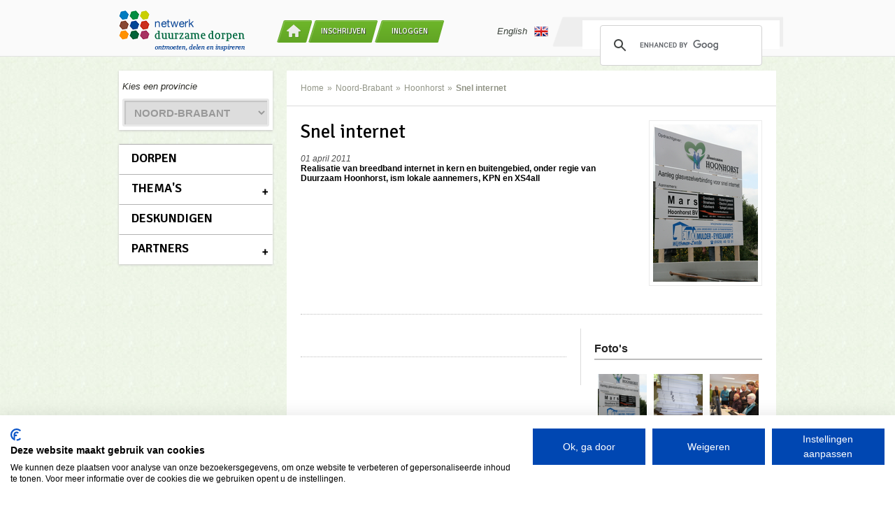

--- FILE ---
content_type: text/html; charset=utf-8
request_url: https://www.netwerkduurzamedorpen.nl/noord-brabant/hoonhorst/initiatieven/snel-internet
body_size: 42333
content:
<!DOCTYPE html>
<html>
<head>
<script type="text/javascript">window.NREUM||(NREUM={});NREUM.info={"beacon":"bam.nr-data.net","errorBeacon":"bam.nr-data.net","licenseKey":"c68ff877de","applicationID":"19737844","transactionName":"dFwKR0ENWV9QEUxGSlhZAVBHERpAXQwU","queueTime":1,"applicationTime":73,"agent":""}</script>
<script type="text/javascript">(window.NREUM||(NREUM={})).init={ajax:{deny_list:["bam.nr-data.net"]},feature_flags:["soft_nav"]};(window.NREUM||(NREUM={})).loader_config={licenseKey:"c68ff877de",applicationID:"19737844",browserID:"19737849"};;/*! For license information please see nr-loader-rum-1.308.0.min.js.LICENSE.txt */
(()=>{var e,t,r={163:(e,t,r)=>{"use strict";r.d(t,{j:()=>E});var n=r(384),i=r(1741);var a=r(2555);r(860).K7.genericEvents;const s="experimental.resources",o="register",c=e=>{if(!e||"string"!=typeof e)return!1;try{document.createDocumentFragment().querySelector(e)}catch{return!1}return!0};var d=r(2614),u=r(944),l=r(8122);const f="[data-nr-mask]",g=e=>(0,l.a)(e,(()=>{const e={feature_flags:[],experimental:{allow_registered_children:!1,resources:!1},mask_selector:"*",block_selector:"[data-nr-block]",mask_input_options:{color:!1,date:!1,"datetime-local":!1,email:!1,month:!1,number:!1,range:!1,search:!1,tel:!1,text:!1,time:!1,url:!1,week:!1,textarea:!1,select:!1,password:!0}};return{ajax:{deny_list:void 0,block_internal:!0,enabled:!0,autoStart:!0},api:{get allow_registered_children(){return e.feature_flags.includes(o)||e.experimental.allow_registered_children},set allow_registered_children(t){e.experimental.allow_registered_children=t},duplicate_registered_data:!1},browser_consent_mode:{enabled:!1},distributed_tracing:{enabled:void 0,exclude_newrelic_header:void 0,cors_use_newrelic_header:void 0,cors_use_tracecontext_headers:void 0,allowed_origins:void 0},get feature_flags(){return e.feature_flags},set feature_flags(t){e.feature_flags=t},generic_events:{enabled:!0,autoStart:!0},harvest:{interval:30},jserrors:{enabled:!0,autoStart:!0},logging:{enabled:!0,autoStart:!0},metrics:{enabled:!0,autoStart:!0},obfuscate:void 0,page_action:{enabled:!0},page_view_event:{enabled:!0,autoStart:!0},page_view_timing:{enabled:!0,autoStart:!0},performance:{capture_marks:!1,capture_measures:!1,capture_detail:!0,resources:{get enabled(){return e.feature_flags.includes(s)||e.experimental.resources},set enabled(t){e.experimental.resources=t},asset_types:[],first_party_domains:[],ignore_newrelic:!0}},privacy:{cookies_enabled:!0},proxy:{assets:void 0,beacon:void 0},session:{expiresMs:d.wk,inactiveMs:d.BB},session_replay:{autoStart:!0,enabled:!1,preload:!1,sampling_rate:10,error_sampling_rate:100,collect_fonts:!1,inline_images:!1,fix_stylesheets:!0,mask_all_inputs:!0,get mask_text_selector(){return e.mask_selector},set mask_text_selector(t){c(t)?e.mask_selector="".concat(t,",").concat(f):""===t||null===t?e.mask_selector=f:(0,u.R)(5,t)},get block_class(){return"nr-block"},get ignore_class(){return"nr-ignore"},get mask_text_class(){return"nr-mask"},get block_selector(){return e.block_selector},set block_selector(t){c(t)?e.block_selector+=",".concat(t):""!==t&&(0,u.R)(6,t)},get mask_input_options(){return e.mask_input_options},set mask_input_options(t){t&&"object"==typeof t?e.mask_input_options={...t,password:!0}:(0,u.R)(7,t)}},session_trace:{enabled:!0,autoStart:!0},soft_navigations:{enabled:!0,autoStart:!0},spa:{enabled:!0,autoStart:!0},ssl:void 0,user_actions:{enabled:!0,elementAttributes:["id","className","tagName","type"]}}})());var p=r(6154),m=r(9324);let h=0;const v={buildEnv:m.F3,distMethod:m.Xs,version:m.xv,originTime:p.WN},b={consented:!1},y={appMetadata:{},get consented(){return this.session?.state?.consent||b.consented},set consented(e){b.consented=e},customTransaction:void 0,denyList:void 0,disabled:!1,harvester:void 0,isolatedBacklog:!1,isRecording:!1,loaderType:void 0,maxBytes:3e4,obfuscator:void 0,onerror:void 0,ptid:void 0,releaseIds:{},session:void 0,timeKeeper:void 0,registeredEntities:[],jsAttributesMetadata:{bytes:0},get harvestCount(){return++h}},_=e=>{const t=(0,l.a)(e,y),r=Object.keys(v).reduce((e,t)=>(e[t]={value:v[t],writable:!1,configurable:!0,enumerable:!0},e),{});return Object.defineProperties(t,r)};var w=r(5701);const x=e=>{const t=e.startsWith("http");e+="/",r.p=t?e:"https://"+e};var R=r(7836),k=r(3241);const A={accountID:void 0,trustKey:void 0,agentID:void 0,licenseKey:void 0,applicationID:void 0,xpid:void 0},S=e=>(0,l.a)(e,A),T=new Set;function E(e,t={},r,s){let{init:o,info:c,loader_config:d,runtime:u={},exposed:l=!0}=t;if(!c){const e=(0,n.pV)();o=e.init,c=e.info,d=e.loader_config}e.init=g(o||{}),e.loader_config=S(d||{}),c.jsAttributes??={},p.bv&&(c.jsAttributes.isWorker=!0),e.info=(0,a.D)(c);const f=e.init,m=[c.beacon,c.errorBeacon];T.has(e.agentIdentifier)||(f.proxy.assets&&(x(f.proxy.assets),m.push(f.proxy.assets)),f.proxy.beacon&&m.push(f.proxy.beacon),e.beacons=[...m],function(e){const t=(0,n.pV)();Object.getOwnPropertyNames(i.W.prototype).forEach(r=>{const n=i.W.prototype[r];if("function"!=typeof n||"constructor"===n)return;let a=t[r];e[r]&&!1!==e.exposed&&"micro-agent"!==e.runtime?.loaderType&&(t[r]=(...t)=>{const n=e[r](...t);return a?a(...t):n})})}(e),(0,n.US)("activatedFeatures",w.B)),u.denyList=[...f.ajax.deny_list||[],...f.ajax.block_internal?m:[]],u.ptid=e.agentIdentifier,u.loaderType=r,e.runtime=_(u),T.has(e.agentIdentifier)||(e.ee=R.ee.get(e.agentIdentifier),e.exposed=l,(0,k.W)({agentIdentifier:e.agentIdentifier,drained:!!w.B?.[e.agentIdentifier],type:"lifecycle",name:"initialize",feature:void 0,data:e.config})),T.add(e.agentIdentifier)}},384:(e,t,r)=>{"use strict";r.d(t,{NT:()=>s,US:()=>u,Zm:()=>o,bQ:()=>d,dV:()=>c,pV:()=>l});var n=r(6154),i=r(1863),a=r(1910);const s={beacon:"bam.nr-data.net",errorBeacon:"bam.nr-data.net"};function o(){return n.gm.NREUM||(n.gm.NREUM={}),void 0===n.gm.newrelic&&(n.gm.newrelic=n.gm.NREUM),n.gm.NREUM}function c(){let e=o();return e.o||(e.o={ST:n.gm.setTimeout,SI:n.gm.setImmediate||n.gm.setInterval,CT:n.gm.clearTimeout,XHR:n.gm.XMLHttpRequest,REQ:n.gm.Request,EV:n.gm.Event,PR:n.gm.Promise,MO:n.gm.MutationObserver,FETCH:n.gm.fetch,WS:n.gm.WebSocket},(0,a.i)(...Object.values(e.o))),e}function d(e,t){let r=o();r.initializedAgents??={},t.initializedAt={ms:(0,i.t)(),date:new Date},r.initializedAgents[e]=t}function u(e,t){o()[e]=t}function l(){return function(){let e=o();const t=e.info||{};e.info={beacon:s.beacon,errorBeacon:s.errorBeacon,...t}}(),function(){let e=o();const t=e.init||{};e.init={...t}}(),c(),function(){let e=o();const t=e.loader_config||{};e.loader_config={...t}}(),o()}},782:(e,t,r)=>{"use strict";r.d(t,{T:()=>n});const n=r(860).K7.pageViewTiming},860:(e,t,r)=>{"use strict";r.d(t,{$J:()=>u,K7:()=>c,P3:()=>d,XX:()=>i,Yy:()=>o,df:()=>a,qY:()=>n,v4:()=>s});const n="events",i="jserrors",a="browser/blobs",s="rum",o="browser/logs",c={ajax:"ajax",genericEvents:"generic_events",jserrors:i,logging:"logging",metrics:"metrics",pageAction:"page_action",pageViewEvent:"page_view_event",pageViewTiming:"page_view_timing",sessionReplay:"session_replay",sessionTrace:"session_trace",softNav:"soft_navigations",spa:"spa"},d={[c.pageViewEvent]:1,[c.pageViewTiming]:2,[c.metrics]:3,[c.jserrors]:4,[c.spa]:5,[c.ajax]:6,[c.sessionTrace]:7,[c.softNav]:8,[c.sessionReplay]:9,[c.logging]:10,[c.genericEvents]:11},u={[c.pageViewEvent]:s,[c.pageViewTiming]:n,[c.ajax]:n,[c.spa]:n,[c.softNav]:n,[c.metrics]:i,[c.jserrors]:i,[c.sessionTrace]:a,[c.sessionReplay]:a,[c.logging]:o,[c.genericEvents]:"ins"}},944:(e,t,r)=>{"use strict";r.d(t,{R:()=>i});var n=r(3241);function i(e,t){"function"==typeof console.debug&&(console.debug("New Relic Warning: https://github.com/newrelic/newrelic-browser-agent/blob/main/docs/warning-codes.md#".concat(e),t),(0,n.W)({agentIdentifier:null,drained:null,type:"data",name:"warn",feature:"warn",data:{code:e,secondary:t}}))}},1687:(e,t,r)=>{"use strict";r.d(t,{Ak:()=>d,Ze:()=>f,x3:()=>u});var n=r(3241),i=r(7836),a=r(3606),s=r(860),o=r(2646);const c={};function d(e,t){const r={staged:!1,priority:s.P3[t]||0};l(e),c[e].get(t)||c[e].set(t,r)}function u(e,t){e&&c[e]&&(c[e].get(t)&&c[e].delete(t),p(e,t,!1),c[e].size&&g(e))}function l(e){if(!e)throw new Error("agentIdentifier required");c[e]||(c[e]=new Map)}function f(e="",t="feature",r=!1){if(l(e),!e||!c[e].get(t)||r)return p(e,t);c[e].get(t).staged=!0,g(e)}function g(e){const t=Array.from(c[e]);t.every(([e,t])=>t.staged)&&(t.sort((e,t)=>e[1].priority-t[1].priority),t.forEach(([t])=>{c[e].delete(t),p(e,t)}))}function p(e,t,r=!0){const s=e?i.ee.get(e):i.ee,c=a.i.handlers;if(!s.aborted&&s.backlog&&c){if((0,n.W)({agentIdentifier:e,type:"lifecycle",name:"drain",feature:t}),r){const e=s.backlog[t],r=c[t];if(r){for(let t=0;e&&t<e.length;++t)m(e[t],r);Object.entries(r).forEach(([e,t])=>{Object.values(t||{}).forEach(t=>{t[0]?.on&&t[0]?.context()instanceof o.y&&t[0].on(e,t[1])})})}}s.isolatedBacklog||delete c[t],s.backlog[t]=null,s.emit("drain-"+t,[])}}function m(e,t){var r=e[1];Object.values(t[r]||{}).forEach(t=>{var r=e[0];if(t[0]===r){var n=t[1],i=e[3],a=e[2];n.apply(i,a)}})}},1738:(e,t,r)=>{"use strict";r.d(t,{U:()=>g,Y:()=>f});var n=r(3241),i=r(9908),a=r(1863),s=r(944),o=r(5701),c=r(3969),d=r(8362),u=r(860),l=r(4261);function f(e,t,r,a){const f=a||r;!f||f[e]&&f[e]!==d.d.prototype[e]||(f[e]=function(){(0,i.p)(c.xV,["API/"+e+"/called"],void 0,u.K7.metrics,r.ee),(0,n.W)({agentIdentifier:r.agentIdentifier,drained:!!o.B?.[r.agentIdentifier],type:"data",name:"api",feature:l.Pl+e,data:{}});try{return t.apply(this,arguments)}catch(e){(0,s.R)(23,e)}})}function g(e,t,r,n,s){const o=e.info;null===r?delete o.jsAttributes[t]:o.jsAttributes[t]=r,(s||null===r)&&(0,i.p)(l.Pl+n,[(0,a.t)(),t,r],void 0,"session",e.ee)}},1741:(e,t,r)=>{"use strict";r.d(t,{W:()=>a});var n=r(944),i=r(4261);class a{#e(e,...t){if(this[e]!==a.prototype[e])return this[e](...t);(0,n.R)(35,e)}addPageAction(e,t){return this.#e(i.hG,e,t)}register(e){return this.#e(i.eY,e)}recordCustomEvent(e,t){return this.#e(i.fF,e,t)}setPageViewName(e,t){return this.#e(i.Fw,e,t)}setCustomAttribute(e,t,r){return this.#e(i.cD,e,t,r)}noticeError(e,t){return this.#e(i.o5,e,t)}setUserId(e,t=!1){return this.#e(i.Dl,e,t)}setApplicationVersion(e){return this.#e(i.nb,e)}setErrorHandler(e){return this.#e(i.bt,e)}addRelease(e,t){return this.#e(i.k6,e,t)}log(e,t){return this.#e(i.$9,e,t)}start(){return this.#e(i.d3)}finished(e){return this.#e(i.BL,e)}recordReplay(){return this.#e(i.CH)}pauseReplay(){return this.#e(i.Tb)}addToTrace(e){return this.#e(i.U2,e)}setCurrentRouteName(e){return this.#e(i.PA,e)}interaction(e){return this.#e(i.dT,e)}wrapLogger(e,t,r){return this.#e(i.Wb,e,t,r)}measure(e,t){return this.#e(i.V1,e,t)}consent(e){return this.#e(i.Pv,e)}}},1863:(e,t,r)=>{"use strict";function n(){return Math.floor(performance.now())}r.d(t,{t:()=>n})},1910:(e,t,r)=>{"use strict";r.d(t,{i:()=>a});var n=r(944);const i=new Map;function a(...e){return e.every(e=>{if(i.has(e))return i.get(e);const t="function"==typeof e?e.toString():"",r=t.includes("[native code]"),a=t.includes("nrWrapper");return r||a||(0,n.R)(64,e?.name||t),i.set(e,r),r})}},2555:(e,t,r)=>{"use strict";r.d(t,{D:()=>o,f:()=>s});var n=r(384),i=r(8122);const a={beacon:n.NT.beacon,errorBeacon:n.NT.errorBeacon,licenseKey:void 0,applicationID:void 0,sa:void 0,queueTime:void 0,applicationTime:void 0,ttGuid:void 0,user:void 0,account:void 0,product:void 0,extra:void 0,jsAttributes:{},userAttributes:void 0,atts:void 0,transactionName:void 0,tNamePlain:void 0};function s(e){try{return!!e.licenseKey&&!!e.errorBeacon&&!!e.applicationID}catch(e){return!1}}const o=e=>(0,i.a)(e,a)},2614:(e,t,r)=>{"use strict";r.d(t,{BB:()=>s,H3:()=>n,g:()=>d,iL:()=>c,tS:()=>o,uh:()=>i,wk:()=>a});const n="NRBA",i="SESSION",a=144e5,s=18e5,o={STARTED:"session-started",PAUSE:"session-pause",RESET:"session-reset",RESUME:"session-resume",UPDATE:"session-update"},c={SAME_TAB:"same-tab",CROSS_TAB:"cross-tab"},d={OFF:0,FULL:1,ERROR:2}},2646:(e,t,r)=>{"use strict";r.d(t,{y:()=>n});class n{constructor(e){this.contextId=e}}},2843:(e,t,r)=>{"use strict";r.d(t,{G:()=>a,u:()=>i});var n=r(3878);function i(e,t=!1,r,i){(0,n.DD)("visibilitychange",function(){if(t)return void("hidden"===document.visibilityState&&e());e(document.visibilityState)},r,i)}function a(e,t,r){(0,n.sp)("pagehide",e,t,r)}},3241:(e,t,r)=>{"use strict";r.d(t,{W:()=>a});var n=r(6154);const i="newrelic";function a(e={}){try{n.gm.dispatchEvent(new CustomEvent(i,{detail:e}))}catch(e){}}},3606:(e,t,r)=>{"use strict";r.d(t,{i:()=>a});var n=r(9908);a.on=s;var i=a.handlers={};function a(e,t,r,a){s(a||n.d,i,e,t,r)}function s(e,t,r,i,a){a||(a="feature"),e||(e=n.d);var s=t[a]=t[a]||{};(s[r]=s[r]||[]).push([e,i])}},3878:(e,t,r)=>{"use strict";function n(e,t){return{capture:e,passive:!1,signal:t}}function i(e,t,r=!1,i){window.addEventListener(e,t,n(r,i))}function a(e,t,r=!1,i){document.addEventListener(e,t,n(r,i))}r.d(t,{DD:()=>a,jT:()=>n,sp:()=>i})},3969:(e,t,r)=>{"use strict";r.d(t,{TZ:()=>n,XG:()=>o,rs:()=>i,xV:()=>s,z_:()=>a});const n=r(860).K7.metrics,i="sm",a="cm",s="storeSupportabilityMetrics",o="storeEventMetrics"},4234:(e,t,r)=>{"use strict";r.d(t,{W:()=>a});var n=r(7836),i=r(1687);class a{constructor(e,t){this.agentIdentifier=e,this.ee=n.ee.get(e),this.featureName=t,this.blocked=!1}deregisterDrain(){(0,i.x3)(this.agentIdentifier,this.featureName)}}},4261:(e,t,r)=>{"use strict";r.d(t,{$9:()=>d,BL:()=>o,CH:()=>g,Dl:()=>_,Fw:()=>y,PA:()=>h,Pl:()=>n,Pv:()=>k,Tb:()=>l,U2:()=>a,V1:()=>R,Wb:()=>x,bt:()=>b,cD:()=>v,d3:()=>w,dT:()=>c,eY:()=>p,fF:()=>f,hG:()=>i,k6:()=>s,nb:()=>m,o5:()=>u});const n="api-",i="addPageAction",a="addToTrace",s="addRelease",o="finished",c="interaction",d="log",u="noticeError",l="pauseReplay",f="recordCustomEvent",g="recordReplay",p="register",m="setApplicationVersion",h="setCurrentRouteName",v="setCustomAttribute",b="setErrorHandler",y="setPageViewName",_="setUserId",w="start",x="wrapLogger",R="measure",k="consent"},5289:(e,t,r)=>{"use strict";r.d(t,{GG:()=>s,Qr:()=>c,sB:()=>o});var n=r(3878),i=r(6389);function a(){return"undefined"==typeof document||"complete"===document.readyState}function s(e,t){if(a())return e();const r=(0,i.J)(e),s=setInterval(()=>{a()&&(clearInterval(s),r())},500);(0,n.sp)("load",r,t)}function o(e){if(a())return e();(0,n.DD)("DOMContentLoaded",e)}function c(e){if(a())return e();(0,n.sp)("popstate",e)}},5607:(e,t,r)=>{"use strict";r.d(t,{W:()=>n});const n=(0,r(9566).bz)()},5701:(e,t,r)=>{"use strict";r.d(t,{B:()=>a,t:()=>s});var n=r(3241);const i=new Set,a={};function s(e,t){const r=t.agentIdentifier;a[r]??={},e&&"object"==typeof e&&(i.has(r)||(t.ee.emit("rumresp",[e]),a[r]=e,i.add(r),(0,n.W)({agentIdentifier:r,loaded:!0,drained:!0,type:"lifecycle",name:"load",feature:void 0,data:e})))}},6154:(e,t,r)=>{"use strict";r.d(t,{OF:()=>c,RI:()=>i,WN:()=>u,bv:()=>a,eN:()=>l,gm:()=>s,mw:()=>o,sb:()=>d});var n=r(1863);const i="undefined"!=typeof window&&!!window.document,a="undefined"!=typeof WorkerGlobalScope&&("undefined"!=typeof self&&self instanceof WorkerGlobalScope&&self.navigator instanceof WorkerNavigator||"undefined"!=typeof globalThis&&globalThis instanceof WorkerGlobalScope&&globalThis.navigator instanceof WorkerNavigator),s=i?window:"undefined"!=typeof WorkerGlobalScope&&("undefined"!=typeof self&&self instanceof WorkerGlobalScope&&self||"undefined"!=typeof globalThis&&globalThis instanceof WorkerGlobalScope&&globalThis),o=Boolean("hidden"===s?.document?.visibilityState),c=/iPad|iPhone|iPod/.test(s.navigator?.userAgent),d=c&&"undefined"==typeof SharedWorker,u=((()=>{const e=s.navigator?.userAgent?.match(/Firefox[/\s](\d+\.\d+)/);Array.isArray(e)&&e.length>=2&&e[1]})(),Date.now()-(0,n.t)()),l=()=>"undefined"!=typeof PerformanceNavigationTiming&&s?.performance?.getEntriesByType("navigation")?.[0]?.responseStart},6389:(e,t,r)=>{"use strict";function n(e,t=500,r={}){const n=r?.leading||!1;let i;return(...r)=>{n&&void 0===i&&(e.apply(this,r),i=setTimeout(()=>{i=clearTimeout(i)},t)),n||(clearTimeout(i),i=setTimeout(()=>{e.apply(this,r)},t))}}function i(e){let t=!1;return(...r)=>{t||(t=!0,e.apply(this,r))}}r.d(t,{J:()=>i,s:()=>n})},6630:(e,t,r)=>{"use strict";r.d(t,{T:()=>n});const n=r(860).K7.pageViewEvent},7699:(e,t,r)=>{"use strict";r.d(t,{It:()=>a,KC:()=>o,No:()=>i,qh:()=>s});var n=r(860);const i=16e3,a=1e6,s="SESSION_ERROR",o={[n.K7.logging]:!0,[n.K7.genericEvents]:!1,[n.K7.jserrors]:!1,[n.K7.ajax]:!1}},7836:(e,t,r)=>{"use strict";r.d(t,{P:()=>o,ee:()=>c});var n=r(384),i=r(8990),a=r(2646),s=r(5607);const o="nr@context:".concat(s.W),c=function e(t,r){var n={},s={},u={},l=!1;try{l=16===r.length&&d.initializedAgents?.[r]?.runtime.isolatedBacklog}catch(e){}var f={on:p,addEventListener:p,removeEventListener:function(e,t){var r=n[e];if(!r)return;for(var i=0;i<r.length;i++)r[i]===t&&r.splice(i,1)},emit:function(e,r,n,i,a){!1!==a&&(a=!0);if(c.aborted&&!i)return;t&&a&&t.emit(e,r,n);var o=g(n);m(e).forEach(e=>{e.apply(o,r)});var d=v()[s[e]];d&&d.push([f,e,r,o]);return o},get:h,listeners:m,context:g,buffer:function(e,t){const r=v();if(t=t||"feature",f.aborted)return;Object.entries(e||{}).forEach(([e,n])=>{s[n]=t,t in r||(r[t]=[])})},abort:function(){f._aborted=!0,Object.keys(f.backlog).forEach(e=>{delete f.backlog[e]})},isBuffering:function(e){return!!v()[s[e]]},debugId:r,backlog:l?{}:t&&"object"==typeof t.backlog?t.backlog:{},isolatedBacklog:l};return Object.defineProperty(f,"aborted",{get:()=>{let e=f._aborted||!1;return e||(t&&(e=t.aborted),e)}}),f;function g(e){return e&&e instanceof a.y?e:e?(0,i.I)(e,o,()=>new a.y(o)):new a.y(o)}function p(e,t){n[e]=m(e).concat(t)}function m(e){return n[e]||[]}function h(t){return u[t]=u[t]||e(f,t)}function v(){return f.backlog}}(void 0,"globalEE"),d=(0,n.Zm)();d.ee||(d.ee=c)},8122:(e,t,r)=>{"use strict";r.d(t,{a:()=>i});var n=r(944);function i(e,t){try{if(!e||"object"!=typeof e)return(0,n.R)(3);if(!t||"object"!=typeof t)return(0,n.R)(4);const r=Object.create(Object.getPrototypeOf(t),Object.getOwnPropertyDescriptors(t)),a=0===Object.keys(r).length?e:r;for(let s in a)if(void 0!==e[s])try{if(null===e[s]){r[s]=null;continue}Array.isArray(e[s])&&Array.isArray(t[s])?r[s]=Array.from(new Set([...e[s],...t[s]])):"object"==typeof e[s]&&"object"==typeof t[s]?r[s]=i(e[s],t[s]):r[s]=e[s]}catch(e){r[s]||(0,n.R)(1,e)}return r}catch(e){(0,n.R)(2,e)}}},8362:(e,t,r)=>{"use strict";r.d(t,{d:()=>a});var n=r(9566),i=r(1741);class a extends i.W{agentIdentifier=(0,n.LA)(16)}},8374:(e,t,r)=>{r.nc=(()=>{try{return document?.currentScript?.nonce}catch(e){}return""})()},8990:(e,t,r)=>{"use strict";r.d(t,{I:()=>i});var n=Object.prototype.hasOwnProperty;function i(e,t,r){if(n.call(e,t))return e[t];var i=r();if(Object.defineProperty&&Object.keys)try{return Object.defineProperty(e,t,{value:i,writable:!0,enumerable:!1}),i}catch(e){}return e[t]=i,i}},9324:(e,t,r)=>{"use strict";r.d(t,{F3:()=>i,Xs:()=>a,xv:()=>n});const n="1.308.0",i="PROD",a="CDN"},9566:(e,t,r)=>{"use strict";r.d(t,{LA:()=>o,bz:()=>s});var n=r(6154);const i="xxxxxxxx-xxxx-4xxx-yxxx-xxxxxxxxxxxx";function a(e,t){return e?15&e[t]:16*Math.random()|0}function s(){const e=n.gm?.crypto||n.gm?.msCrypto;let t,r=0;return e&&e.getRandomValues&&(t=e.getRandomValues(new Uint8Array(30))),i.split("").map(e=>"x"===e?a(t,r++).toString(16):"y"===e?(3&a()|8).toString(16):e).join("")}function o(e){const t=n.gm?.crypto||n.gm?.msCrypto;let r,i=0;t&&t.getRandomValues&&(r=t.getRandomValues(new Uint8Array(e)));const s=[];for(var o=0;o<e;o++)s.push(a(r,i++).toString(16));return s.join("")}},9908:(e,t,r)=>{"use strict";r.d(t,{d:()=>n,p:()=>i});var n=r(7836).ee.get("handle");function i(e,t,r,i,a){a?(a.buffer([e],i),a.emit(e,t,r)):(n.buffer([e],i),n.emit(e,t,r))}}},n={};function i(e){var t=n[e];if(void 0!==t)return t.exports;var a=n[e]={exports:{}};return r[e](a,a.exports,i),a.exports}i.m=r,i.d=(e,t)=>{for(var r in t)i.o(t,r)&&!i.o(e,r)&&Object.defineProperty(e,r,{enumerable:!0,get:t[r]})},i.f={},i.e=e=>Promise.all(Object.keys(i.f).reduce((t,r)=>(i.f[r](e,t),t),[])),i.u=e=>"nr-rum-1.308.0.min.js",i.o=(e,t)=>Object.prototype.hasOwnProperty.call(e,t),e={},t="NRBA-1.308.0.PROD:",i.l=(r,n,a,s)=>{if(e[r])e[r].push(n);else{var o,c;if(void 0!==a)for(var d=document.getElementsByTagName("script"),u=0;u<d.length;u++){var l=d[u];if(l.getAttribute("src")==r||l.getAttribute("data-webpack")==t+a){o=l;break}}if(!o){c=!0;var f={296:"sha512-+MIMDsOcckGXa1EdWHqFNv7P+JUkd5kQwCBr3KE6uCvnsBNUrdSt4a/3/L4j4TxtnaMNjHpza2/erNQbpacJQA=="};(o=document.createElement("script")).charset="utf-8",i.nc&&o.setAttribute("nonce",i.nc),o.setAttribute("data-webpack",t+a),o.src=r,0!==o.src.indexOf(window.location.origin+"/")&&(o.crossOrigin="anonymous"),f[s]&&(o.integrity=f[s])}e[r]=[n];var g=(t,n)=>{o.onerror=o.onload=null,clearTimeout(p);var i=e[r];if(delete e[r],o.parentNode&&o.parentNode.removeChild(o),i&&i.forEach(e=>e(n)),t)return t(n)},p=setTimeout(g.bind(null,void 0,{type:"timeout",target:o}),12e4);o.onerror=g.bind(null,o.onerror),o.onload=g.bind(null,o.onload),c&&document.head.appendChild(o)}},i.r=e=>{"undefined"!=typeof Symbol&&Symbol.toStringTag&&Object.defineProperty(e,Symbol.toStringTag,{value:"Module"}),Object.defineProperty(e,"__esModule",{value:!0})},i.p="https://js-agent.newrelic.com/",(()=>{var e={374:0,840:0};i.f.j=(t,r)=>{var n=i.o(e,t)?e[t]:void 0;if(0!==n)if(n)r.push(n[2]);else{var a=new Promise((r,i)=>n=e[t]=[r,i]);r.push(n[2]=a);var s=i.p+i.u(t),o=new Error;i.l(s,r=>{if(i.o(e,t)&&(0!==(n=e[t])&&(e[t]=void 0),n)){var a=r&&("load"===r.type?"missing":r.type),s=r&&r.target&&r.target.src;o.message="Loading chunk "+t+" failed: ("+a+": "+s+")",o.name="ChunkLoadError",o.type=a,o.request=s,n[1](o)}},"chunk-"+t,t)}};var t=(t,r)=>{var n,a,[s,o,c]=r,d=0;if(s.some(t=>0!==e[t])){for(n in o)i.o(o,n)&&(i.m[n]=o[n]);if(c)c(i)}for(t&&t(r);d<s.length;d++)a=s[d],i.o(e,a)&&e[a]&&e[a][0](),e[a]=0},r=self["webpackChunk:NRBA-1.308.0.PROD"]=self["webpackChunk:NRBA-1.308.0.PROD"]||[];r.forEach(t.bind(null,0)),r.push=t.bind(null,r.push.bind(r))})(),(()=>{"use strict";i(8374);var e=i(8362),t=i(860);const r=Object.values(t.K7);var n=i(163);var a=i(9908),s=i(1863),o=i(4261),c=i(1738);var d=i(1687),u=i(4234),l=i(5289),f=i(6154),g=i(944),p=i(384);const m=e=>f.RI&&!0===e?.privacy.cookies_enabled;function h(e){return!!(0,p.dV)().o.MO&&m(e)&&!0===e?.session_trace.enabled}var v=i(6389),b=i(7699);class y extends u.W{constructor(e,t){super(e.agentIdentifier,t),this.agentRef=e,this.abortHandler=void 0,this.featAggregate=void 0,this.loadedSuccessfully=void 0,this.onAggregateImported=new Promise(e=>{this.loadedSuccessfully=e}),this.deferred=Promise.resolve(),!1===e.init[this.featureName].autoStart?this.deferred=new Promise((t,r)=>{this.ee.on("manual-start-all",(0,v.J)(()=>{(0,d.Ak)(e.agentIdentifier,this.featureName),t()}))}):(0,d.Ak)(e.agentIdentifier,t)}importAggregator(e,t,r={}){if(this.featAggregate)return;const n=async()=>{let n;await this.deferred;try{if(m(e.init)){const{setupAgentSession:t}=await i.e(296).then(i.bind(i,3305));n=t(e)}}catch(e){(0,g.R)(20,e),this.ee.emit("internal-error",[e]),(0,a.p)(b.qh,[e],void 0,this.featureName,this.ee)}try{if(!this.#t(this.featureName,n,e.init))return(0,d.Ze)(this.agentIdentifier,this.featureName),void this.loadedSuccessfully(!1);const{Aggregate:i}=await t();this.featAggregate=new i(e,r),e.runtime.harvester.initializedAggregates.push(this.featAggregate),this.loadedSuccessfully(!0)}catch(e){(0,g.R)(34,e),this.abortHandler?.(),(0,d.Ze)(this.agentIdentifier,this.featureName,!0),this.loadedSuccessfully(!1),this.ee&&this.ee.abort()}};f.RI?(0,l.GG)(()=>n(),!0):n()}#t(e,r,n){if(this.blocked)return!1;switch(e){case t.K7.sessionReplay:return h(n)&&!!r;case t.K7.sessionTrace:return!!r;default:return!0}}}var _=i(6630),w=i(2614),x=i(3241);class R extends y{static featureName=_.T;constructor(e){var t;super(e,_.T),this.setupInspectionEvents(e.agentIdentifier),t=e,(0,c.Y)(o.Fw,function(e,r){"string"==typeof e&&("/"!==e.charAt(0)&&(e="/"+e),t.runtime.customTransaction=(r||"http://custom.transaction")+e,(0,a.p)(o.Pl+o.Fw,[(0,s.t)()],void 0,void 0,t.ee))},t),this.importAggregator(e,()=>i.e(296).then(i.bind(i,3943)))}setupInspectionEvents(e){const t=(t,r)=>{t&&(0,x.W)({agentIdentifier:e,timeStamp:t.timeStamp,loaded:"complete"===t.target.readyState,type:"window",name:r,data:t.target.location+""})};(0,l.sB)(e=>{t(e,"DOMContentLoaded")}),(0,l.GG)(e=>{t(e,"load")}),(0,l.Qr)(e=>{t(e,"navigate")}),this.ee.on(w.tS.UPDATE,(t,r)=>{(0,x.W)({agentIdentifier:e,type:"lifecycle",name:"session",data:r})})}}class k extends e.d{constructor(e){var t;(super(),f.gm)?(this.features={},(0,p.bQ)(this.agentIdentifier,this),this.desiredFeatures=new Set(e.features||[]),this.desiredFeatures.add(R),(0,n.j)(this,e,e.loaderType||"agent"),t=this,(0,c.Y)(o.cD,function(e,r,n=!1){if("string"==typeof e){if(["string","number","boolean"].includes(typeof r)||null===r)return(0,c.U)(t,e,r,o.cD,n);(0,g.R)(40,typeof r)}else(0,g.R)(39,typeof e)},t),function(e){(0,c.Y)(o.Dl,function(t,r=!1){if("string"!=typeof t&&null!==t)return void(0,g.R)(41,typeof t);const n=e.info.jsAttributes["enduser.id"];r&&null!=n&&n!==t?(0,a.p)(o.Pl+"setUserIdAndResetSession",[t],void 0,"session",e.ee):(0,c.U)(e,"enduser.id",t,o.Dl,!0)},e)}(this),function(e){(0,c.Y)(o.nb,function(t){if("string"==typeof t||null===t)return(0,c.U)(e,"application.version",t,o.nb,!1);(0,g.R)(42,typeof t)},e)}(this),function(e){(0,c.Y)(o.d3,function(){e.ee.emit("manual-start-all")},e)}(this),function(e){(0,c.Y)(o.Pv,function(t=!0){if("boolean"==typeof t){if((0,a.p)(o.Pl+o.Pv,[t],void 0,"session",e.ee),e.runtime.consented=t,t){const t=e.features.page_view_event;t.onAggregateImported.then(e=>{const r=t.featAggregate;e&&!r.sentRum&&r.sendRum()})}}else(0,g.R)(65,typeof t)},e)}(this),this.run()):(0,g.R)(21)}get config(){return{info:this.info,init:this.init,loader_config:this.loader_config,runtime:this.runtime}}get api(){return this}run(){try{const e=function(e){const t={};return r.forEach(r=>{t[r]=!!e[r]?.enabled}),t}(this.init),n=[...this.desiredFeatures];n.sort((e,r)=>t.P3[e.featureName]-t.P3[r.featureName]),n.forEach(r=>{if(!e[r.featureName]&&r.featureName!==t.K7.pageViewEvent)return;if(r.featureName===t.K7.spa)return void(0,g.R)(67);const n=function(e){switch(e){case t.K7.ajax:return[t.K7.jserrors];case t.K7.sessionTrace:return[t.K7.ajax,t.K7.pageViewEvent];case t.K7.sessionReplay:return[t.K7.sessionTrace];case t.K7.pageViewTiming:return[t.K7.pageViewEvent];default:return[]}}(r.featureName).filter(e=>!(e in this.features));n.length>0&&(0,g.R)(36,{targetFeature:r.featureName,missingDependencies:n}),this.features[r.featureName]=new r(this)})}catch(e){(0,g.R)(22,e);for(const e in this.features)this.features[e].abortHandler?.();const t=(0,p.Zm)();delete t.initializedAgents[this.agentIdentifier]?.features,delete this.sharedAggregator;return t.ee.get(this.agentIdentifier).abort(),!1}}}var A=i(2843),S=i(782);class T extends y{static featureName=S.T;constructor(e){super(e,S.T),f.RI&&((0,A.u)(()=>(0,a.p)("docHidden",[(0,s.t)()],void 0,S.T,this.ee),!0),(0,A.G)(()=>(0,a.p)("winPagehide",[(0,s.t)()],void 0,S.T,this.ee)),this.importAggregator(e,()=>i.e(296).then(i.bind(i,2117))))}}var E=i(3969);class I extends y{static featureName=E.TZ;constructor(e){super(e,E.TZ),f.RI&&document.addEventListener("securitypolicyviolation",e=>{(0,a.p)(E.xV,["Generic/CSPViolation/Detected"],void 0,this.featureName,this.ee)}),this.importAggregator(e,()=>i.e(296).then(i.bind(i,9623)))}}new k({features:[R,T,I],loaderType:"lite"})})()})();</script>
<title>Netwerk Duurzame Dorpen</title>
<meta content='Het Netwerk Duurzame Dorpen organiseert de ontmoeting tussen dorpen, biedt een (internet) platform voor het delen van kennis en ideeën en laat dorpen elkaar inspireren.' name='description'>
<link href='/favicon.ico' rel='shortcut icon'>
<script src="https://code.jquery.com/jquery-1.9.1.js"></script>
<script src="https://code.jquery.com/jquery-migrate-1.2.1.js"></script>
<script src='//maps.google.com/maps/api/js?v=3.18&amp;key=AIzaSyDpgTm4bWMl3kWEZsiZiS1V0kbbt1MJq-4&amp;sensor=false&amp;client=&amp;libraries=geometry&amp;language=&amp;hl=®ion='></script>
<script src='/static/marker_clusterer_plus_packed.js' type='text/javascript'></script>
<script src='/static/infobox_packed.js' type='text/javascript'></script>
<script src='/static/richmarker_compiled.js' type='text/javascript'></script>
<link href="/assets/application-d27af00293d3cad14154fc256f455bb8.css" media="all" rel="stylesheet" type="text/css" />
<script src="/assets/application-7dd9009fc14aed6c3131d0bfd21282a4.js" type="text/javascript"></script>
<meta content="authenticity_token" name="csrf-param" />
<meta content="ULY2elVnHhLygC99EuLVQLtY3X2b4j9IG5UoaCJUS50=" name="csrf-token" />
</head>
<body class='projects '>
<div id='top'>
<div class='container_12'>
<a href="https://www.netwerkduurzamedorpen.nl/" id="logo" title="Netwerk Duurzame Dorpen"></a>

<div id='search-form'>
<a href="/" class="button_50_green"><img alt="Icon_home" src="/assets/icon_home.png" /></a>
<a href="/inschrijven" class=" button_100_green last">Inschrijven</a>
<a href="/gebruiker/login" class=" button_100_green">Inloggen</a>
<div class='english'>
<a href="http://www.netwerkduurzamedorpen.nl/pagina/sustainable-villages-network">English<img alt="Flag_en" src="/assets/flag_en.png" /></a>
</div>
<script async src="https://cse.google.com/cse.js?cx=012567604585064079985:8tqvchnqd5y"></script><div class="gcse-search"></div>
</div>
<style>
  /*<![CDATA[*/
    .gsc-control-cse {
      width: 280px;
      height: 7px;
      float: right;
      margin-top: 0px;
      }
    .gsc-search-box {
      margin-top: -10px;
    }
  /*]]>*/
</style>

</div>
</div>
<div id='main'>
<div class='container_12'>
<div id='promo'>
<div class='grid_3' id='widgets'>
<div class='widget' style='padding: 5px;'>
<form accept-charset="UTF-8" action="/noord-brabant/hoonhorst/initiatieven/snel-internet" id="province-select" method="post"><div style="margin:0;padding:0;display:inline"><input name="utf8" type="hidden" value="&#x2713;" /><input name="authenticity_token" type="hidden" value="ULY2elVnHhLygC99EuLVQLtY3X2b4j9IG5UoaCJUS50=" /></div><label for="provinces_label">Kies een provincie</label>
<select id="provinces_province" name="provinces[province]"><option value="">Kies een provincie</option>
<option value="1" data-url="https://www.netwerkduurzamedorpen.nl/fryslan">Fryslân</option>
<option value="2" data-url="https://www.netwerkduurzamedorpen.nl/groningen">Groningen</option>
<option value="3" data-url="https://www.netwerkduurzamedorpen.nl/drenthe">Drenthe</option>
<option value="4" data-url="https://www.netwerkduurzamedorpen.nl/overijssel">Overijssel</option>
<option value="5" data-url="https://www.netwerkduurzamedorpen.nl/gelderland">Gelderland</option>
<option value="6" data-url="https://www.netwerkduurzamedorpen.nl/flevoland">Flevoland</option>
<option value="7" data-url="https://www.netwerkduurzamedorpen.nl/noord-holland">Noord-Holland</option>
<option value="8" data-url="https://www.netwerkduurzamedorpen.nl/zuid-holland">Zuid-Holland</option>
<option value="10" selected="selected" data-url="https://www.netwerkduurzamedorpen.nl/noord-brabant">Noord-Brabant</option>
<option value="11" data-url="https://www.netwerkduurzamedorpen.nl/zeeland">Zeeland</option>
<option value="12" data-url="https://www.netwerkduurzamedorpen.nl/limburg">Limburg</option></select>
</form>

</div>

<div id='sidebar'>
<a href="/noord-brabant" class="btn_large no_collapse">Dorpen</a>
<a href="/noord-brabant/thema" class="btn_large themes_btn">Thema&#x27;s</a>
<ul class='themes'>
<li><a href="/noord-brabant/thema/afval-kringlopen" title="Afval &amp; Kringlopen"><img alt="Afval_original" src="https://s3-eu-west-1.amazonaws.com/ndd-2-production-new/themes/2/afval_original.png?1322769911" /><span style="float:right; width: 173px;">Afval &amp; Kringlopen</span></a></li>
<li><a href="/noord-brabant/thema/bewustwording-educatie" title="Bewustwording &amp; Educatie"><img alt="Bewustwording_educatie_original_original" src="https://s3-eu-west-1.amazonaws.com/ndd-2-production-new/themes/8/Bewustwording_Educatie_original_original.png?1408615830" /><span style="float:right; width: 173px;">Bewustwording &amp; Educatie</span></a></li>
<li><a href="/noord-brabant/thema/bouw-verbouw" title="Bouw &amp; Verbouw"><img alt="Bouwenenwonen_original_original" src="https://s3-eu-west-1.amazonaws.com/ndd-2-production-new/themes/4/bouwenenwonen_original_original.png?1408616270" /><span style="float:right; width: 173px;">Bouw &amp; Verbouw</span></a></li>
<li><a href="/noord-brabant/thema/energie-klimaat" title="Energie &amp; Klimaat"><img alt="Nnd_gui_themas_original_original" src="https://s3-eu-west-1.amazonaws.com/ndd-2-production-new/themes/1/nnd_gui_themas_original_original.png?1466581904" /><span style="float:right; width: 173px;">Energie &amp; Klimaat</span></a></li>
<li><a href="/noord-brabant/thema/internationaal" title="Internationaal"><img alt="Internationaal_original_original" src="https://s3-eu-west-1.amazonaws.com/ndd-2-production-new/themes/19/Internationaal_original_original.png?1408615845" /><span style="float:right; width: 173px;">Internationaal</span></a></li>
<li><a href="/noord-brabant/thema/kunst-cultuur" title="Kunst &amp; Cultuur"><img alt="Kunstkultuur_original" src="https://s3-eu-west-1.amazonaws.com/ndd-2-production-new/themes/10/kunstkultuur_original.png?1322770714" /><span style="float:right; width: 173px;">Kunst &amp; Cultuur</span></a></li>
<li><a href="/noord-brabant/thema/lokale-economie" title="Lokale Economie"><img alt="Economie_original" src="https://s3-eu-west-1.amazonaws.com/ndd-2-production-new/themes/7/economie_original.png?1322770374" /><span style="float:right; width: 173px;">Lokale Economie</span></a></li>
<li><a href="/noord-brabant/thema/mobiliteit" title="Mobiliteit"><img alt="Transport-en-mobiliteit_original" src="https://s3-eu-west-1.amazonaws.com/ndd-2-production-new/themes/13/transport-en-mobiliteit_original.png?1322771337" /><span style="float:right; width: 173px;">Mobiliteit</span></a></li>
<li><a href="/noord-brabant/thema/natuur-landschap" title="Natuur &amp; Landschap"><img alt="Natuur-landschap_original" src="https://s3-eu-west-1.amazonaws.com/ndd-2-production-new/themes/18/natuur-landschap_original.png?1349340766" /><span style="float:right; width: 173px;">Natuur &amp; Landschap</span></a></li>
<li><a href="/noord-brabant/thema/ontwikkeling-demografie" title="Ontwikkeling &amp; Demografie"><img alt="Dorpsontwikkeling_demografie_original_original" src="https://s3-eu-west-1.amazonaws.com/ndd-2-production-new/themes/17/Dorpsontwikkeling_Demografie_original_original.png?1408615806" /><span style="float:right; width: 173px;">Ontwikkeling &amp; Demografie</span></a></li>
<li><a href="/noord-brabant/thema/sport-recreatie-toerisme" title="Sport, Recreatie &amp; Toerisme"><img alt="Sport_recreatie_toerisme_original_original" src="https://s3-eu-west-1.amazonaws.com/ndd-2-production-new/themes/20/Sport_Recreatie_Toerisme_original_original.png?1408615785" /><span style="float:right; width: 173px;">Sport, Recreatie &amp; Toerisme</span></a></li>
<li><a href="/noord-brabant/thema/voedsel-landbouw" title="Voedsel &amp; Landbouw"><img alt="Voeding_original" src="https://s3-eu-west-1.amazonaws.com/ndd-2-production-new/themes/14/voeding_original.png?1322771382" /><span style="float:right; width: 173px;">Voedsel &amp; Landbouw</span></a></li>
<li><a href="/noord-brabant/thema/voorzieningen" title="Voorzieningen"><img alt="Lokaalbestuur_original" src="https://s3-eu-west-1.amazonaws.com/ndd-2-production-new/themes/12/lokaalbestuur_original.png?1322770954" /><span style="float:right; width: 173px;">Voorzieningen</span></a></li>
<li><a href="/noord-brabant/thema/water" title="Water"><img alt="Water_original" src="https://s3-eu-west-1.amazonaws.com/ndd-2-production-new/themes/15/water_original.png?1322771454" /><span style="float:right; width: 173px;">Water</span></a></li>
<li><a href="/noord-brabant/thema/wonen-leefomgeving" title="Wonen &amp; Leefomgeving"><img alt="Wonen_leefomgeving_original_original" src="https://s3-eu-west-1.amazonaws.com/ndd-2-production-new/themes/9/Wonen_Leefomgeving_original_original.png?1408615821" /><span style="float:right; width: 173px;">Wonen &amp; Leefomgeving</span></a></li>
<li><a href="/noord-brabant/thema/zorg-welzijn" title="Zorg &amp; Welzijn"><img alt="Levensstijl_original" src="https://s3-eu-west-1.amazonaws.com/ndd-2-production-new/themes/11/levensstijl_original.png?1322770911" /><span style="float:right; width: 173px;">Zorg &amp; Welzijn</span></a></li>
</ul>
<a href="/noord-brabant/deskundigen" class="btn_large no_collapse">Deskundigen</a>
<a href="/noord-brabant/partner" class="btn_large partners_btn">Partners</a>
<ul class='partners'>
<li><a href="/noord-brabant/partner/buurtbinders" title="Buurtbinders">Buurtbinders</a></li>
<li><a href="/noord-brabant/partner/cooperatie-coopnet-u-a" title="Coöperatie Coopnet u.a">Coöperatie Coopnet u.a</a></li>
<li><a href="/noord-brabant/partner/regio-west-brabant" title="Regio West-Brabant">Regio West-Brabant</a></li>
</ul>

</div>

<!-- - unless @disable_widgets -->
<!-- #announcements -->
<!-- - @widgets.where(:theme_position => 1).each do |w| -->
<!-- -cache(w) do -->
<!-- .widget -->
<!-- = render w.widget_type.widget_typable, :widget => w.widget_type.widget_typable -->
</div>
<div class='grid_9'>
<div id='content'>
<div id='content-top'>
<div id='crumbs'>
<ul class="" id=""><li class=""><a href="https://netwerkduurzamedorpen.nl/">Home</a></li><li class="class_separator"> » </ li><li class=""><a href="/noord-brabant">Noord-Brabant</a></li><li class="class_separator"> » </ li><li class=""><a href="/overijssel/hoonhorst">Hoonhorst</a></li><li class="class_separator"> » </ li><li class="bold"><span>Snel internet</span></li></ul>
</div>
</div>
<div id='container'>
<div id='project'>
<div class='project-top'>
<a href="https://s3-eu-west-1.amazonaws.com/ndd-2-production-new/uploads/82/Snelinternet-start_bord_original.JPG?1350405543" class="fancy"><img alt="Snelinternet-start_bord_medium" src="https://s3-eu-west-1.amazonaws.com/ndd-2-production-new/uploads/82/Snelinternet-start_bord_medium.png?1350405543" /></a>
<h1>Snel internet</h1>
<span class='date'>
01 april 2011

</span>
<p>Realisatie van breedband internet in kern en buitengebied, onder regie van Duurzaam Hoonhorst, ism lokale aannemers, KPN en XS4all</p>
<div class='line'></div>
</div>
<div class='project-left left'>
<div class='more-info'>

<div class='line'></div>
</div>
<div class='questions'>
</div>
<!-- = render 'questions/form', :type => 'Project', :id => @project.id -->
</div>
<div class='project-right right' style='clear:right;'>
<div class='block'>
<h3 class='title'>Foto's</h3>
<div class='content'>
<div class='media' style='margin-bottom:20px;'>
<a href="https://s3-eu-west-1.amazonaws.com/ndd-2-production-new/uploads/82/Snelinternet-start_bord_original.JPG?1350405543" class="fancy" rel="images"><img alt="Snelinternet-start_bord_small" src="https://s3-eu-west-1.amazonaws.com/ndd-2-production-new/uploads/82/Snelinternet-start_bord_small.png?1350405543" width="70px" /></a>
</div>
<div class='media' style='margin-bottom:20px;'>
<a href="https://s3-eu-west-1.amazonaws.com/ndd-2-production-new/uploads/205/snelinternet-papperassen_original.JPG?1360237448" class="fancy" rel="images"><img alt="Snelinternet-papperassen_small" src="https://s3-eu-west-1.amazonaws.com/ndd-2-production-new/uploads/205/snelinternet-papperassen_small.png?1360237448" width="70px" /></a>
</div>
<div class='media' style='margin-bottom:20px;'>
<a href="https://s3-eu-west-1.amazonaws.com/ndd-2-production-new/uploads/204/Snelinternet-ouderen-5_original.jpg?1360237399" class="fancy" rel="images"><img alt="Snelinternet-ouderen-5_small" src="https://s3-eu-west-1.amazonaws.com/ndd-2-production-new/uploads/204/Snelinternet-ouderen-5_small.png?1360237399" width="70px" /></a>
</div>
<div class='media' style='margin-bottom:20px;'>
<a href="https://s3-eu-west-1.amazonaws.com/ndd-2-production-new/uploads/203/Snelinternet-proefboring_glasvezel_original.JPG?1360237380" class="fancy" rel="images"><img alt="Snelinternet-proefboring_glasvezel_small" src="https://s3-eu-west-1.amazonaws.com/ndd-2-production-new/uploads/203/Snelinternet-proefboring_glasvezel_small.png?1360237380" width="70px" /></a>
</div>
<div class='media' style='margin-bottom:20px;'>
<a href="https://s3-eu-west-1.amazonaws.com/ndd-2-production-new/uploads/202/Snelinternet-markt-2_original.JPG?1360237330" class="fancy" rel="images"><img alt="Snelinternet-markt-2_small" src="https://s3-eu-west-1.amazonaws.com/ndd-2-production-new/uploads/202/Snelinternet-markt-2_small.png?1360237330" width="70px" /></a>
</div>
</div>
</div>
<!-- .block -->
<!-- %h3.title Werkgroepleden betrokken bij dit initiatief -->
<!-- .content -->
<!-- %ul -->
<!-- - @project.users.uniq.each do |u| -->
<!-- %li{:style => 'position: relative;float: left; width: 100%; padding: 10px 0 10px 0; border-bottom: 1px #d9d9d9 solid;'} -->
<!-- = link_to image_tag(u.avatar.url(:thumb),:style => 'float: left; margin-right: 10px;'),user_path(u) -->
<!-- %b= link_to u.name, user_path(u) -->
<!-- %br -->
<!-- /= u.project_role(@project) -->
</div>
<br class='clear'>
</div>

</div>
</div>
</div>
</div>
</div>
</div>
<div id='footer'>
<div class='container_12'>
</div>
<div class='container_12' id='disclaimer'>
<p style='padding-top: 20px; margin-right: 10px;  font-size: 11px; width: 200px; color:#747474; float:left;'>
Netwerk Duurzame Dorpen is mede mogelijk gemaakt door een bijdrage van:
</p>
<img alt="stichting doen" id="doen" src="/assets/stichting_doen.png" />
<img alt="Nationale postcode loterij buurtfonds" id="nationale-postcode-loterij-buurtfonds" src="/assets/NPL_Buurtfonds_logo_2023_RGB.png" />
<!-- /.fb-like{"data-colorscheme" => "dark", "data-href" => "http://www.facebook.com/duurzamedorpen", "data-send" => "false", "data-show-faces" => "false", "data-width" => "420"} -->
<a href="http://www.twitter.com/NDDorpen" id="twitter" target="_blank"><img alt="stichting doen" src="/assets/footer_twitter2.png" /></a>
</div>
<!-- /<script id="Cookiebot" src="https://consent.cookiebot.com/uc.js" data-cbid="c4ae7d39-9c6f-4f65-97db-3b1e206e943e" type="text/javascript" async></script> -->
<script src="https://consent.cookiefirst.com/banner.js" data-cookiefirst-key="daa2780b-38c4-4777-8dc6-4ec9f11e4d18"></script>
<script async src="https://www.googletagmanager.com/gtag/js?id=UA-27430983-1"></script>
<script>window.dataLayer = window.dataLayer || [];function gtag(){dataLayer.push(arguments);}gtag('js', new Date());gtag('config', 'UA-27430983-1', { 'anonymize_ip': true });</script>
</div>



</body>
</html>
